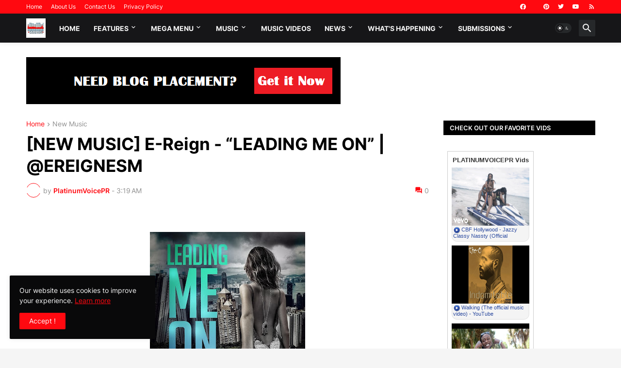

--- FILE ---
content_type: text/html; charset=UTF-8
request_url: https://www.realchicagomusic.com/b/stats?style=BLACK_TRANSPARENT&timeRange=ALL_TIME&token=APq4FmBLp6_4HidfauKxAHo2zqZIWmJd9H5DgkpPphaiOE97_ICsuxn84qfpWFgqekOC0nmU3MjikYZXASmsSnO-zpwACqND0g
body_size: 45
content:
{"total":453789,"sparklineOptions":{"backgroundColor":{"fillOpacity":0.1,"fill":"#000000"},"series":[{"areaOpacity":0.3,"color":"#202020"}]},"sparklineData":[[0,83],[1,55],[2,41],[3,55],[4,40],[5,23],[6,57],[7,43],[8,45],[9,49],[10,29],[11,34],[12,57],[13,34],[14,42],[15,54],[16,40],[17,41],[18,49],[19,52],[20,85],[21,98],[22,63],[23,72],[24,43],[25,47],[26,33],[27,56],[28,39],[29,34]],"nextTickMs":900000}

--- FILE ---
content_type: text/html; charset=utf-8
request_url: https://www.google.com/recaptcha/api2/aframe
body_size: 265
content:
<!DOCTYPE HTML><html><head><meta http-equiv="content-type" content="text/html; charset=UTF-8"></head><body><script nonce="av0o12raEEDV7QF3FgC9yg">/** Anti-fraud and anti-abuse applications only. See google.com/recaptcha */ try{var clients={'sodar':'https://pagead2.googlesyndication.com/pagead/sodar?'};window.addEventListener("message",function(a){try{if(a.source===window.parent){var b=JSON.parse(a.data);var c=clients[b['id']];if(c){var d=document.createElement('img');d.src=c+b['params']+'&rc='+(localStorage.getItem("rc::a")?sessionStorage.getItem("rc::b"):"");window.document.body.appendChild(d);sessionStorage.setItem("rc::e",parseInt(sessionStorage.getItem("rc::e")||0)+1);localStorage.setItem("rc::h",'1768594061033');}}}catch(b){}});window.parent.postMessage("_grecaptcha_ready", "*");}catch(b){}</script></body></html>